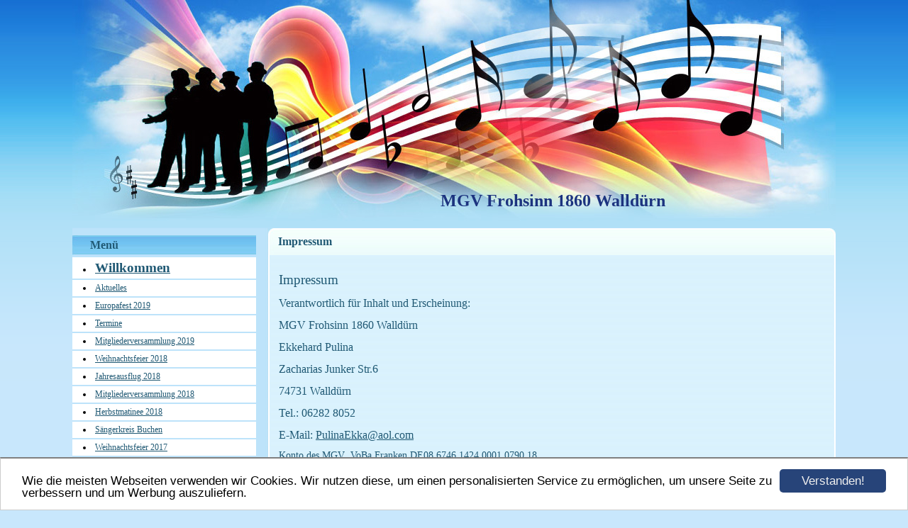

--- FILE ---
content_type: text/html; charset=UTF-8
request_url: https://www.mgvfrohsinn1860.de/impressum.html
body_size: 2835
content:
<!DOCTYPE HTML PUBLIC "-//W3C//DTD HTML 4.01 Transitional//EN" "http://www.w3.org/TR/html4/loose.dtd">
<html>
<head>
      <script>var localizationContent = [];</script><link rel="stylesheet" type="text/css" href="/assets/css/jquery-ui-1.11.4.custom.min.css" />
<link rel="stylesheet" type="text/css" href="/css/froala_style.min.css" />
<link rel="stylesheet" type="text/css" href="/assets/css/font-awesome.min.css" />
<link rel="stylesheet" type="text/css" href="/assets/css/contentLayout.css" />
<script src="/assets/js/jquery-1.10.2.min.js"></script>
<script src="/assets/js/jquery.i18n.min.js"></script>
<script src="/assets/js/setLocalizations.js"></script>
<script src="/assets/js/jquery-ui-1.11.4.min.js"></script>
<script src="/js/owner_check.js"></script>
<script src="/assets/js/main_functions.js"></script>
<script src="/assets/js/cookieconsent.latest.min.js"></script>
<script type="text/javascript">
(function($, window, document, undefined) {
            $(document).ready(function() {
                  $('body').ownerCheck({
                        'url':   'https://admin.hpage.com/',
                        'token': '[base64]'
                  });
            });
        })(jQuery, window, document);
var referrer;

referrer = encodeURI(document.referrer);
if (typeof(referrer) == 'undefined')
referrer = encodeURI(top.document.referrer);

referrer = referrer.split('&').join('[and]');

document.write('<script src="/get_statistics.php?screen_width='+screen.width+'&screen_height='+screen.height+'&referrer='+referrer+'&request_uv_id=1559877159"><\/script>');
window.cookieconsent_options = {
            learnMore: 'Weitere Informationen',
            link: '',
            message: 'Wie die meisten Webseiten verwenden wir Cookies. Wir nutzen diese, um einen personalisierten Service zu ermöglichen, um unsere Seite zu verbessern und um Werbung auszuliefern.',
            dismiss: 'Verstanden!',
            theme: '/assets/css/cookie_consent/light-bottom.custom.css'
      };
</script><meta http-equiv="content-language" content="de"><title>MGV Frohsinn 1860  Walld&uuml;rn</title>
<meta http-equiv="content-type" content="text/html; charset=UTF-8">
<meta name="robots" content="index, follow">
<link rel="stylesheet" href="/templates/media/0266/css/style.css" type="text/css">
<link rel="stylesheet" href="/main.css?p=def5020080c548e1990d42fd204aefcab8106b95d74244e82bd70a2c4cf7ecdc98441fcd1d6e17d4258d135dd6ea90629162530c68e10438338ca0286b05e3b065484a278857abc06352ab66ca4d0a6ad6d44a9e12b358d01c5f51" type="text/css"></head>
<body>
	<div class="wrapper">

		<div class="header">
			<div id="logo">MGV Frohsinn 1860  Walldürn</div>
		</div>

		<div class="page">
			<div class="navigation">
				<div class="navi_head">
					Menü				</div>
				<div class="navi_cont">
					 <ul>
                         <li class="menu"><a target="_self" href="/willkommen.html"><span style="font-size: 14pt; font-weight: bold">Willkommen</span></a></li><li class="menu"><a target="_self" href="/aktuelles.html">Aktuelles</a></li><li class="menu"><a target="_self" href="/europafest-2019.html">Europafest 2019</a></li><li class="menu"><a target="_self" href="/termine.html">Termine</a></li><li class="menu"><a target="_self" href="/mitgliederversammlung-2019.html">Mitgliederversammlung 2019</a></li><li class="menu"><a target="_self" href="/weihnachtsfeier-2018.html">Weihnachtsfeier 2018</a></li><li class="menu"><a target="_self" href="/neue-seite.html">Jahresausflug 2018</a></li><li class="menu"><a target="_self" href="/mitgliederversammlung2018.html">Mitgliederversammlung 2018</a></li><li class="menu"><a target="_self" href="/herbstmatinee-.html">Herbstmatinee 2018</a></li><li class="menu"><a target="_blank" href="http://www.saengerkreis-buchen.de">Sängerkreis Buchen</a></li><li class="menu"><a target="_self" href="/weihnachtsfeier2017.html">Weihnachtsfeier 2017</a></li><li class="menu"><a target="_self" href="/ehrungsmatinee2017.html">Ehrungsmatinee 2017</a></li><li class="menu"><a target="_self" href="/herbstmatinee2017.html">Herbstmatinee 2017</a></li><li class="menu"><a target="_self" href="/mitgliederversammlung2017.html">Mitgliederversammlung 2017</a></li><li class="menu"><a target="_self" href="/prichsenstadt.html">Prichsenstadt</a></li><li class="menu"><a target="_self" href="/ehrungsmatinee2016.html">Ehrungsmatinee 2016</a></li><li class="menu"><a target="_self" href="/fruehlings-soiree.html">Frühlings-Soiree</a></li><li class="menu"><a target="_self" href="/Mitgliederversammlung-2016.html">Mitgliederversammlung 2016</a></li><li class="menu"><a target="_self" href="/weihnachtsfeier-2016.html">Weihnachtsfeier 2015</a></li><li class="menu"><a target="_self" href="/herbstkonzert-2015.html">Herbstkonzert 2015</a></li><li class="menu"><a target="_self" href="/jahresausflug-2015.html">Jahresausflug  2015</a></li><li class="menu"><a target="_self" href="/blumen-und-lichterfest-2015.html">Blumen und Lichterfest 2015</a></li><li class="menu"><a target="_self" href="/mitgliederversammlung-2015.html">Mitgliederversammlung 2015</a></li><li class="menu"><a target="_self" href="/blumen-und-lichterfest-2014.html"><span style="font-size: 8pt; font-weight: bold; text-decoration: underline">Blumen und Lichterfest 2014</span></a></li><li class="menu"><a target="_self" href="/herbst-matinee-2013.html">Herbst Matinee 2013</a></li><li class="menu"><a target="_self" href="/guestbook.html">Gästebuch</a></li><li class="menu active"><a target="_self" href="/impressum.html">Impressum</a></li><li class="menu"><a target="_self" href="/jahresausflug-2019.html">Jahresausflug 2019</a></li><li class="menu"><a target="_self" href="/ehrungsmatinee-2019.html">Ehrungsmatinee 2019</a></li><li class="menu"><a target="_self" href="/weihnachtsfeier-2019.html">Weihnachtsfeier 2019</a></li><li class="menu"><a target="_self" href="/ehrungsmatinee-2020-2021.html">Ehrungsmatinee 2020 /2021</a></li><li class="menu"><a target="_self" href="/mitgliederversammlung-2022.html">Mitgliederversammlung 2022</a></li><li class="menu"><a target="_self" href="/impressionen-2022.html">Impressionen 2022</a></li><li class="menu"><a target="_self" href="/herbst-matinee-2022.html">Herbst-Matinee 2022</a></li><li class="menu"><a target="_self" href="/weihnachtsfeier-2022.html">Weihnachtsfeier 2022</a></li><li class="menu"><a target="_self" href="/wiener-cafe.html">Wiener Café </a></li><li class="menu"><a target="_self" href="/grillabend-2023.html">Grillabend 2023</a></li><li class="menu"><a target="_self" href="/cafe-paris.html">Café Paris</a></li><li class="menu"><a target="_self" href="/generalversammlung-2025.html">Generalversammlung 2025</a></li><li class="menu"><a target="_self" href="/cafe-florenz.html">Cafe´Florenz</a></li><li class="menu"><a target="_self" href="/cafe-florenz-2025.html">Cafe´ Florenz 2025</a></li><li class="menu"><a target="_self" href="/weihnachten-2025.html">Weihnachten 2025</a></li>                     </ul>
				</div>
			</div>

			<div class="content">
				<div class="cont_head">
					Impressum				</div>
				<div class="cont" id="cont">
					<p><div class="hpage_content_canvas" style="line-height:1.2;"><div class="hpage_content_layout column_start_start" data-layout="column_start_start" data-id="hpage_layout_kczbchuf" ><div class="hpage_content_block fr-view" data-block="rtf" data-id="hpage_block_ckvp" ><p><span style="font-size:19px;">Impressum</span></p><p><span style="font-size:16px;">Verantwortlich für Inhalt und Erscheinung:</span></p><p><span style="font-size:16px;">MGV Frohsinn 1860 Walldürn</span></p><p><span style="font-size:16px;">Ekkehard Pulina</span></p><p><span style="font-size:16px;">Zacharias Junker Str.6</span></p><p><span style="font-size:16px;">74731 Walldürn</span></p><p><span style="font-size:16px;">Tel.: 06282 8052</span></p><p><span style="font-size:16px;">E-Mail: <a href="mailto:PulinaEkka@aol.com">PulinaEkka@aol.com</a></span></p><p><span style="font-size: 14px;">Konto des MGV &nbsp;VoBa Franken DE08 6746 1424 0001 0790 18</span></p><p><span style="font-size:16px;">Mitarbeit: Vorstand MGV</span></p><p><span style="font-size:16px;">Haftungsausschluss:</span></p><p><span style="font-size:16px;"><span style="font-size:14px;">Mit Urteil vom12. Mai 1998 - 321 O 85/98 &nbsp;" Haftung für Links " hat das Landgericht Hamburg&nbsp;</span></span><span style="font-size: 14px; color: rgb(34, 34, 34); font-family: Arial, Verdana, sans-serif;">entschieden, dass man durch die Anbringung eines Links, die Inhalte der gelinkten Seite ggf. mit zu verantworten hat. Dies kann - so das LG -nur dadurch verhindert werden, dass man sich ausdrücklich von diesen Inhalten distanziert. Hiermit distanzieren wir uns ausdrücklich von allen Inhalten aller gelinkten Seiten auf unserer Homepage und machen uns diese Inhalte nicht zu eigen. Diesen Erklärung gilt für alle in dieser Internetseite angebrachten Links.</span></p><p>&nbsp;</p><p>&nbsp;</p></div></div><style>.hpage_content_canvas p { margin-top:1em;margin-bottom:1em; } </style></div><p><a href="#top">Nach oben</a></p></p>
				</div>
			</div>

			<div class="clearfix"></div>
		</div>
		<div class="footer"></div>
	</div>
</body>
</html>


--- FILE ---
content_type: text/css; charset=utf-8
request_url: https://www.mgvfrohsinn1860.de/main.css?p=def5020080c548e1990d42fd204aefcab8106b95d74244e82bd70a2c4cf7ecdc98441fcd1d6e17d4258d135dd6ea90629162530c68e10438338ca0286b05e3b065484a278857abc06352ab66ca4d0a6ad6d44a9e12b358d01c5f51
body_size: 792
content:
    @import url('/assets/css/webfonts.source.css');*:focus {    outline: none;    }input:not([type="submit"]), textarea, select {    border: 1px solid #afafaf;    box-shadow: 0px 0px 3px #efefef, 0 10px 15px #efefef inset;                border-radius: 3px;    background-color: #ffffff;    }    input:not([type="submit"]) {    padding: 5px 25px 5px 8px;    }    textarea {    padding: 5px 8px 5px 8px;    overflow: auto;}    select {    padding: 5px;    }  input:focus:not([type="submit"]), textarea:focus {  background: #ebebeb;  border: 1px solid #555;  }  input:focus:valid, textarea:focus:valid, input:focus:invalid, textarea:focus:invalid {  background-color: #ebebeb !important;  }  input:required, textarea:required {  background: #ffffff url(/images/misc/input_required.png) no-repeat 98% center;  }  input:required:valid, textarea:required:valid {  background: #ffffff url(/images/misc/input_valid.png) no-repeat 98% center;  border-color: #28921f;  }  input:focus:invalid, textarea:focus:invalid {  background: #ffffff url(/images/misc/input_invalid.png) no-repeat 98% center;  border-color: #b03535;  }  input:focus {  box-shadow: 0px 0px 3px #efefef, 0 10px 15px #efefef inset;  }    .form_hint {    background: #d45252;    border-radius: 4px;    color: white;    margin-left: 8px;    padding: 6px;    z-index: 999;position: absolute;display: none;    }    .form_hint::before {    content: "\25C0";    color: #d45252;    position: absolute;    top: 1px;    left: -6px;    }    input:focus + .form_hint, textarea:focus + .form_hint {    display: inline !important;    }    input:valid + .form_hint, textarea:valid + .form_hint {    background: #28921f;    }    input:valid + .form_hint::before, textarea:valid + .form_hint::before {    color: #28921f;    }    input[type="submit"], input[type="button"], button {    background-color: #ffffff;    border: 1px solid #afafaf;    border-radius: 3px;    box-shadow: inset 0 1px 0 0 #ffffff; background: -webkit-gradient(linear, left top, left bottom, from(#ffffff), to(#c3c3c3)); background: -webkit-linear-gradient(top, #ffffff, #c3c3c3); background: -moz-linear-gradient(top, #ffffff, #c3c3c3); background: -ms-linear-gradient(top, #ffffff, #c3c3c3); background: -o-linear-gradient(top, #ffffff, #c3c3c3); background: linear-gradient(top, #ffffff, #c3c3c3);                font-weight: bold;    padding: 6px 20px;    text-align: center;    }    input[type="submit"]:hover, input[type="button"]:hover, button:hover {    opacity:.80;    cursor: pointer;    }    input[type="submit"]:active, input[type="button"]:active, button:active {    border: 1px solid #20911e;    box-shadow: 0 0 10px 5px #356b0b inset;    }    input[type="checkbox"], input[type="radio"] {    padding: 0px;    border: 0px;    box-shadow: none;    background-color: transparent !important;    }img, .hpage_content_block, .hpage_content_layout {    border-color: #000000;    }.content .cont { font-family: Verdana; font-size: 12px; font-style: normal; font-weight: normal; text-decoration: none; }